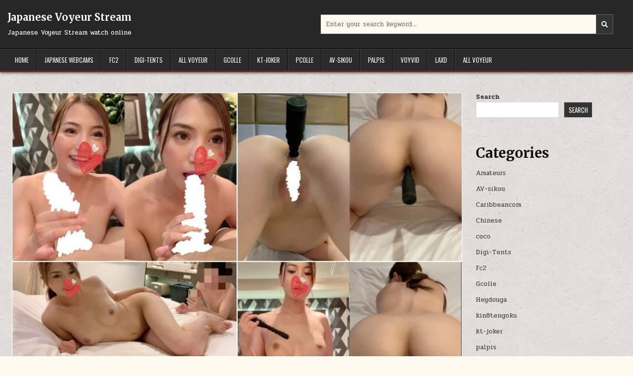

--- FILE ---
content_type: text/html; charset=UTF-8
request_url: https://20jav.com/%E7%A5%9E%E5%9B%9E%E5%86%8D%E3%81%B3%EF%BC%81%E9%80%A3%E7%B6%9A%E3%82%A2%E3%83%8A%E3%83%AB%E3%82%A4%E3%82%AD%EF%BC%81%E7%94%9F%E3%82%A2%E3%83%8A%E3%83%AB%E4%B8%AD%E5%87%BA%E3%81%97sex%EF%BC%81/
body_size: 16683
content:
<!DOCTYPE html>
<html lang="en-US">
<head>
<meta charset="UTF-8">
<meta name="viewport" content="width=device-width, initial-scale=1.0">
<link rel="profile" href="http://gmpg.org/xfn/11">
<meta name='robots' content='index, follow, max-image-preview:large, max-snippet:-1, max-video-preview:-1' />

	<!-- This site is optimized with the Yoast SEO Premium plugin v19.5 (Yoast SEO v19.10) - https://yoast.com/wordpress/plugins/seo/ -->
	<title>神回再び！連続アナルイキ！生アナル中出しSEX！！ディルド奥までぶっ挿しレア動画！ - Japanese Voyeur Stream</title>
	<meta name="description" content="神回再び！連続アナルイキ！生アナル中出しSEX！！ディルド奥までぶっ挿しレア動画！" />
	<link rel="canonical" href="https://20jav.com/神回再び！連続アナルイキ！生アナル中出しsex！/" />
	<meta property="og:locale" content="en_US" />
	<meta property="og:type" content="article" />
	<meta property="og:title" content="神回再び！連続アナルイキ！生アナル中出しSEX！！ディルド奥までぶっ挿しレア動画！" />
	<meta property="og:description" content="神回再び！連続アナルイキ！生アナル中出しSEX！！ディルド奥までぶっ挿しレア動画！" />
	<meta property="og:url" content="https://20jav.com/神回再び！連続アナルイキ！生アナル中出しsex！/" />
	<meta property="og:site_name" content="Japanese Voyeur Stream" />
	<meta property="article:published_time" content="2022-11-06T20:29:46+00:00" />
	<meta property="og:image" content="https://20jav.com/wp-content/uploads/2022/11/Y7pc.jpg" />
	<meta property="og:image:width" content="800" />
	<meta property="og:image:height" content="600" />
	<meta property="og:image:type" content="image/jpeg" />
	<meta name="author" content="Galinko" />
	<meta name="twitter:card" content="summary_large_image" />
	<meta name="twitter:label1" content="Written by" />
	<meta name="twitter:data1" content="Galinko" />
	<meta name="twitter:label2" content="Est. reading time" />
	<meta name="twitter:data2" content="1 minute" />
	<script type="application/ld+json" class="yoast-schema-graph">{"@context":"https://schema.org","@graph":[{"@type":"WebPage","@id":"https://20jav.com/%e7%a5%9e%e5%9b%9e%e5%86%8d%e3%81%b3%ef%bc%81%e9%80%a3%e7%b6%9a%e3%82%a2%e3%83%8a%e3%83%ab%e3%82%a4%e3%82%ad%ef%bc%81%e7%94%9f%e3%82%a2%e3%83%8a%e3%83%ab%e4%b8%ad%e5%87%ba%e3%81%97sex%ef%bc%81/","url":"https://20jav.com/%e7%a5%9e%e5%9b%9e%e5%86%8d%e3%81%b3%ef%bc%81%e9%80%a3%e7%b6%9a%e3%82%a2%e3%83%8a%e3%83%ab%e3%82%a4%e3%82%ad%ef%bc%81%e7%94%9f%e3%82%a2%e3%83%8a%e3%83%ab%e4%b8%ad%e5%87%ba%e3%81%97sex%ef%bc%81/","name":"神回再び！連続アナルイキ！生アナル中出しSEX！！ディルド奥までぶっ挿しレア動画！ - Japanese Voyeur Stream","isPartOf":{"@id":"https://20jav.com/#website"},"primaryImageOfPage":{"@id":"https://20jav.com/%e7%a5%9e%e5%9b%9e%e5%86%8d%e3%81%b3%ef%bc%81%e9%80%a3%e7%b6%9a%e3%82%a2%e3%83%8a%e3%83%ab%e3%82%a4%e3%82%ad%ef%bc%81%e7%94%9f%e3%82%a2%e3%83%8a%e3%83%ab%e4%b8%ad%e5%87%ba%e3%81%97sex%ef%bc%81/#primaryimage"},"image":{"@id":"https://20jav.com/%e7%a5%9e%e5%9b%9e%e5%86%8d%e3%81%b3%ef%bc%81%e9%80%a3%e7%b6%9a%e3%82%a2%e3%83%8a%e3%83%ab%e3%82%a4%e3%82%ad%ef%bc%81%e7%94%9f%e3%82%a2%e3%83%8a%e3%83%ab%e4%b8%ad%e5%87%ba%e3%81%97sex%ef%bc%81/#primaryimage"},"thumbnailUrl":"https://20jav.com/wp-content/uploads/2022/11/Y7pc.jpg","datePublished":"2022-11-06T20:29:46+00:00","dateModified":"2022-11-06T20:29:46+00:00","author":{"@id":"https://20jav.com/#/schema/person/727efb44ff52335ab28756c8950346a6"},"description":"神回再び！連続アナルイキ！生アナル中出しSEX！！ディルド奥までぶっ挿しレア動画！","breadcrumb":{"@id":"https://20jav.com/%e7%a5%9e%e5%9b%9e%e5%86%8d%e3%81%b3%ef%bc%81%e9%80%a3%e7%b6%9a%e3%82%a2%e3%83%8a%e3%83%ab%e3%82%a4%e3%82%ad%ef%bc%81%e7%94%9f%e3%82%a2%e3%83%8a%e3%83%ab%e4%b8%ad%e5%87%ba%e3%81%97sex%ef%bc%81/#breadcrumb"},"inLanguage":"en-US","potentialAction":[{"@type":"ReadAction","target":["https://20jav.com/%e7%a5%9e%e5%9b%9e%e5%86%8d%e3%81%b3%ef%bc%81%e9%80%a3%e7%b6%9a%e3%82%a2%e3%83%8a%e3%83%ab%e3%82%a4%e3%82%ad%ef%bc%81%e7%94%9f%e3%82%a2%e3%83%8a%e3%83%ab%e4%b8%ad%e5%87%ba%e3%81%97sex%ef%bc%81/"]}]},{"@type":"ImageObject","inLanguage":"en-US","@id":"https://20jav.com/%e7%a5%9e%e5%9b%9e%e5%86%8d%e3%81%b3%ef%bc%81%e9%80%a3%e7%b6%9a%e3%82%a2%e3%83%8a%e3%83%ab%e3%82%a4%e3%82%ad%ef%bc%81%e7%94%9f%e3%82%a2%e3%83%8a%e3%83%ab%e4%b8%ad%e5%87%ba%e3%81%97sex%ef%bc%81/#primaryimage","url":"https://20jav.com/wp-content/uploads/2022/11/Y7pc.jpg","contentUrl":"https://20jav.com/wp-content/uploads/2022/11/Y7pc.jpg","width":800,"height":600,"caption":"神回再び！連続アナルイキ！生アナル中出しSEX！！ディルド奥までぶっ挿しレア動画！"},{"@type":"BreadcrumbList","@id":"https://20jav.com/%e7%a5%9e%e5%9b%9e%e5%86%8d%e3%81%b3%ef%bc%81%e9%80%a3%e7%b6%9a%e3%82%a2%e3%83%8a%e3%83%ab%e3%82%a4%e3%82%ad%ef%bc%81%e7%94%9f%e3%82%a2%e3%83%8a%e3%83%ab%e4%b8%ad%e5%87%ba%e3%81%97sex%ef%bc%81/#breadcrumb","itemListElement":[{"@type":"ListItem","position":1,"name":"Home","item":"https://20jav.com/"},{"@type":"ListItem","position":2,"name":"神回再び！連続アナルイキ！生アナル中出しSEX！！ディルド奥までぶっ挿しレア動画！"}]},{"@type":"WebSite","@id":"https://20jav.com/#website","url":"https://20jav.com/","name":"Japanese Voyeur Stream","description":"Japanese Voyeur Stream watch online","potentialAction":[{"@type":"SearchAction","target":{"@type":"EntryPoint","urlTemplate":"https://20jav.com/?s={search_term_string}"},"query-input":"required name=search_term_string"}],"inLanguage":"en-US"},{"@type":"Person","@id":"https://20jav.com/#/schema/person/727efb44ff52335ab28756c8950346a6","name":"Galinko","image":{"@type":"ImageObject","inLanguage":"en-US","@id":"https://20jav.com/#/schema/person/image/","url":"https://secure.gravatar.com/avatar/e004ee20fa591e34e9a7313703c03fe30fcd928b66e8e91b59b4f27c45782b73?s=96&d=mm&r=g","contentUrl":"https://secure.gravatar.com/avatar/e004ee20fa591e34e9a7313703c03fe30fcd928b66e8e91b59b4f27c45782b73?s=96&d=mm&r=g","caption":"Galinko"},"url":"https://20jav.com/author/galinko/"}]}</script>
	<!-- / Yoast SEO Premium plugin. -->


<link rel='dns-prefetch' href='//fonts.googleapis.com' />
<link rel="alternate" type="application/rss+xml" title="Japanese Voyeur Stream &raquo; Feed" href="https://20jav.com/feed/" />
<link rel="alternate" type="application/rss+xml" title="Japanese Voyeur Stream &raquo; Comments Feed" href="https://20jav.com/comments/feed/" />
<link rel="alternate" type="application/rss+xml" title="Japanese Voyeur Stream &raquo; 神回再び！連続アナルイキ！生アナル中出しSEX！！ディルド奥までぶっ挿しレア動画！ Comments Feed" href="https://20jav.com/%e7%a5%9e%e5%9b%9e%e5%86%8d%e3%81%b3%ef%bc%81%e9%80%a3%e7%b6%9a%e3%82%a2%e3%83%8a%e3%83%ab%e3%82%a4%e3%82%ad%ef%bc%81%e7%94%9f%e3%82%a2%e3%83%8a%e3%83%ab%e4%b8%ad%e5%87%ba%e3%81%97sex%ef%bc%81/feed/" />
<link rel="alternate" title="oEmbed (JSON)" type="application/json+oembed" href="https://20jav.com/wp-json/oembed/1.0/embed?url=https%3A%2F%2F20jav.com%2F%25e7%25a5%259e%25e5%259b%259e%25e5%2586%258d%25e3%2581%25b3%25ef%25bc%2581%25e9%2580%25a3%25e7%25b6%259a%25e3%2582%25a2%25e3%2583%258a%25e3%2583%25ab%25e3%2582%25a4%25e3%2582%25ad%25ef%25bc%2581%25e7%2594%259f%25e3%2582%25a2%25e3%2583%258a%25e3%2583%25ab%25e4%25b8%25ad%25e5%2587%25ba%25e3%2581%2597sex%25ef%25bc%2581%2F" />
<link rel="alternate" title="oEmbed (XML)" type="text/xml+oembed" href="https://20jav.com/wp-json/oembed/1.0/embed?url=https%3A%2F%2F20jav.com%2F%25e7%25a5%259e%25e5%259b%259e%25e5%2586%258d%25e3%2581%25b3%25ef%25bc%2581%25e9%2580%25a3%25e7%25b6%259a%25e3%2582%25a2%25e3%2583%258a%25e3%2583%25ab%25e3%2582%25a4%25e3%2582%25ad%25ef%25bc%2581%25e7%2594%259f%25e3%2582%25a2%25e3%2583%258a%25e3%2583%25ab%25e4%25b8%25ad%25e5%2587%25ba%25e3%2581%2597sex%25ef%25bc%2581%2F&#038;format=xml" />
<style id='wp-img-auto-sizes-contain-inline-css' type='text/css'>
img:is([sizes=auto i],[sizes^="auto," i]){contain-intrinsic-size:3000px 1500px}
/*# sourceURL=wp-img-auto-sizes-contain-inline-css */
</style>
<style id='wp-emoji-styles-inline-css' type='text/css'>

	img.wp-smiley, img.emoji {
		display: inline !important;
		border: none !important;
		box-shadow: none !important;
		height: 1em !important;
		width: 1em !important;
		margin: 0 0.07em !important;
		vertical-align: -0.1em !important;
		background: none !important;
		padding: 0 !important;
	}
/*# sourceURL=wp-emoji-styles-inline-css */
</style>
<style id='wp-block-library-inline-css' type='text/css'>
:root{--wp-block-synced-color:#7a00df;--wp-block-synced-color--rgb:122,0,223;--wp-bound-block-color:var(--wp-block-synced-color);--wp-editor-canvas-background:#ddd;--wp-admin-theme-color:#007cba;--wp-admin-theme-color--rgb:0,124,186;--wp-admin-theme-color-darker-10:#006ba1;--wp-admin-theme-color-darker-10--rgb:0,107,160.5;--wp-admin-theme-color-darker-20:#005a87;--wp-admin-theme-color-darker-20--rgb:0,90,135;--wp-admin-border-width-focus:2px}@media (min-resolution:192dpi){:root{--wp-admin-border-width-focus:1.5px}}.wp-element-button{cursor:pointer}:root .has-very-light-gray-background-color{background-color:#eee}:root .has-very-dark-gray-background-color{background-color:#313131}:root .has-very-light-gray-color{color:#eee}:root .has-very-dark-gray-color{color:#313131}:root .has-vivid-green-cyan-to-vivid-cyan-blue-gradient-background{background:linear-gradient(135deg,#00d084,#0693e3)}:root .has-purple-crush-gradient-background{background:linear-gradient(135deg,#34e2e4,#4721fb 50%,#ab1dfe)}:root .has-hazy-dawn-gradient-background{background:linear-gradient(135deg,#faaca8,#dad0ec)}:root .has-subdued-olive-gradient-background{background:linear-gradient(135deg,#fafae1,#67a671)}:root .has-atomic-cream-gradient-background{background:linear-gradient(135deg,#fdd79a,#004a59)}:root .has-nightshade-gradient-background{background:linear-gradient(135deg,#330968,#31cdcf)}:root .has-midnight-gradient-background{background:linear-gradient(135deg,#020381,#2874fc)}:root{--wp--preset--font-size--normal:16px;--wp--preset--font-size--huge:42px}.has-regular-font-size{font-size:1em}.has-larger-font-size{font-size:2.625em}.has-normal-font-size{font-size:var(--wp--preset--font-size--normal)}.has-huge-font-size{font-size:var(--wp--preset--font-size--huge)}.has-text-align-center{text-align:center}.has-text-align-left{text-align:left}.has-text-align-right{text-align:right}.has-fit-text{white-space:nowrap!important}#end-resizable-editor-section{display:none}.aligncenter{clear:both}.items-justified-left{justify-content:flex-start}.items-justified-center{justify-content:center}.items-justified-right{justify-content:flex-end}.items-justified-space-between{justify-content:space-between}.screen-reader-text{border:0;clip-path:inset(50%);height:1px;margin:-1px;overflow:hidden;padding:0;position:absolute;width:1px;word-wrap:normal!important}.screen-reader-text:focus{background-color:#ddd;clip-path:none;color:#444;display:block;font-size:1em;height:auto;left:5px;line-height:normal;padding:15px 23px 14px;text-decoration:none;top:5px;width:auto;z-index:100000}html :where(.has-border-color){border-style:solid}html :where([style*=border-top-color]){border-top-style:solid}html :where([style*=border-right-color]){border-right-style:solid}html :where([style*=border-bottom-color]){border-bottom-style:solid}html :where([style*=border-left-color]){border-left-style:solid}html :where([style*=border-width]){border-style:solid}html :where([style*=border-top-width]){border-top-style:solid}html :where([style*=border-right-width]){border-right-style:solid}html :where([style*=border-bottom-width]){border-bottom-style:solid}html :where([style*=border-left-width]){border-left-style:solid}html :where(img[class*=wp-image-]){height:auto;max-width:100%}:where(figure){margin:0 0 1em}html :where(.is-position-sticky){--wp-admin--admin-bar--position-offset:var(--wp-admin--admin-bar--height,0px)}@media screen and (max-width:600px){html :where(.is-position-sticky){--wp-admin--admin-bar--position-offset:0px}}

/*# sourceURL=wp-block-library-inline-css */
</style><style id='wp-block-archives-inline-css' type='text/css'>
.wp-block-archives{box-sizing:border-box}.wp-block-archives-dropdown label{display:block}
/*# sourceURL=https://20jav.com/wp-includes/blocks/archives/style.min.css */
</style>
<style id='wp-block-categories-inline-css' type='text/css'>
.wp-block-categories{box-sizing:border-box}.wp-block-categories.alignleft{margin-right:2em}.wp-block-categories.alignright{margin-left:2em}.wp-block-categories.wp-block-categories-dropdown.aligncenter{text-align:center}.wp-block-categories .wp-block-categories__label{display:block;width:100%}
/*# sourceURL=https://20jav.com/wp-includes/blocks/categories/style.min.css */
</style>
<style id='wp-block-heading-inline-css' type='text/css'>
h1:where(.wp-block-heading).has-background,h2:where(.wp-block-heading).has-background,h3:where(.wp-block-heading).has-background,h4:where(.wp-block-heading).has-background,h5:where(.wp-block-heading).has-background,h6:where(.wp-block-heading).has-background{padding:1.25em 2.375em}h1.has-text-align-left[style*=writing-mode]:where([style*=vertical-lr]),h1.has-text-align-right[style*=writing-mode]:where([style*=vertical-rl]),h2.has-text-align-left[style*=writing-mode]:where([style*=vertical-lr]),h2.has-text-align-right[style*=writing-mode]:where([style*=vertical-rl]),h3.has-text-align-left[style*=writing-mode]:where([style*=vertical-lr]),h3.has-text-align-right[style*=writing-mode]:where([style*=vertical-rl]),h4.has-text-align-left[style*=writing-mode]:where([style*=vertical-lr]),h4.has-text-align-right[style*=writing-mode]:where([style*=vertical-rl]),h5.has-text-align-left[style*=writing-mode]:where([style*=vertical-lr]),h5.has-text-align-right[style*=writing-mode]:where([style*=vertical-rl]),h6.has-text-align-left[style*=writing-mode]:where([style*=vertical-lr]),h6.has-text-align-right[style*=writing-mode]:where([style*=vertical-rl]){rotate:180deg}
/*# sourceURL=https://20jav.com/wp-includes/blocks/heading/style.min.css */
</style>
<style id='wp-block-search-inline-css' type='text/css'>
.wp-block-search__button{margin-left:10px;word-break:normal}.wp-block-search__button.has-icon{line-height:0}.wp-block-search__button svg{height:1.25em;min-height:24px;min-width:24px;width:1.25em;fill:currentColor;vertical-align:text-bottom}:where(.wp-block-search__button){border:1px solid #ccc;padding:6px 10px}.wp-block-search__inside-wrapper{display:flex;flex:auto;flex-wrap:nowrap;max-width:100%}.wp-block-search__label{width:100%}.wp-block-search.wp-block-search__button-only .wp-block-search__button{box-sizing:border-box;display:flex;flex-shrink:0;justify-content:center;margin-left:0;max-width:100%}.wp-block-search.wp-block-search__button-only .wp-block-search__inside-wrapper{min-width:0!important;transition-property:width}.wp-block-search.wp-block-search__button-only .wp-block-search__input{flex-basis:100%;transition-duration:.3s}.wp-block-search.wp-block-search__button-only.wp-block-search__searchfield-hidden,.wp-block-search.wp-block-search__button-only.wp-block-search__searchfield-hidden .wp-block-search__inside-wrapper{overflow:hidden}.wp-block-search.wp-block-search__button-only.wp-block-search__searchfield-hidden .wp-block-search__input{border-left-width:0!important;border-right-width:0!important;flex-basis:0;flex-grow:0;margin:0;min-width:0!important;padding-left:0!important;padding-right:0!important;width:0!important}:where(.wp-block-search__input){appearance:none;border:1px solid #949494;flex-grow:1;font-family:inherit;font-size:inherit;font-style:inherit;font-weight:inherit;letter-spacing:inherit;line-height:inherit;margin-left:0;margin-right:0;min-width:3rem;padding:8px;text-decoration:unset!important;text-transform:inherit}:where(.wp-block-search__button-inside .wp-block-search__inside-wrapper){background-color:#fff;border:1px solid #949494;box-sizing:border-box;padding:4px}:where(.wp-block-search__button-inside .wp-block-search__inside-wrapper) .wp-block-search__input{border:none;border-radius:0;padding:0 4px}:where(.wp-block-search__button-inside .wp-block-search__inside-wrapper) .wp-block-search__input:focus{outline:none}:where(.wp-block-search__button-inside .wp-block-search__inside-wrapper) :where(.wp-block-search__button){padding:4px 8px}.wp-block-search.aligncenter .wp-block-search__inside-wrapper{margin:auto}.wp-block[data-align=right] .wp-block-search.wp-block-search__button-only .wp-block-search__inside-wrapper{float:right}
/*# sourceURL=https://20jav.com/wp-includes/blocks/search/style.min.css */
</style>
<style id='wp-block-search-theme-inline-css' type='text/css'>
.wp-block-search .wp-block-search__label{font-weight:700}.wp-block-search__button{border:1px solid #ccc;padding:.375em .625em}
/*# sourceURL=https://20jav.com/wp-includes/blocks/search/theme.min.css */
</style>
<style id='wp-block-group-inline-css' type='text/css'>
.wp-block-group{box-sizing:border-box}:where(.wp-block-group.wp-block-group-is-layout-constrained){position:relative}
/*# sourceURL=https://20jav.com/wp-includes/blocks/group/style.min.css */
</style>
<style id='wp-block-group-theme-inline-css' type='text/css'>
:where(.wp-block-group.has-background){padding:1.25em 2.375em}
/*# sourceURL=https://20jav.com/wp-includes/blocks/group/theme.min.css */
</style>
<style id='global-styles-inline-css' type='text/css'>
:root{--wp--preset--aspect-ratio--square: 1;--wp--preset--aspect-ratio--4-3: 4/3;--wp--preset--aspect-ratio--3-4: 3/4;--wp--preset--aspect-ratio--3-2: 3/2;--wp--preset--aspect-ratio--2-3: 2/3;--wp--preset--aspect-ratio--16-9: 16/9;--wp--preset--aspect-ratio--9-16: 9/16;--wp--preset--color--black: #000000;--wp--preset--color--cyan-bluish-gray: #abb8c3;--wp--preset--color--white: #ffffff;--wp--preset--color--pale-pink: #f78da7;--wp--preset--color--vivid-red: #cf2e2e;--wp--preset--color--luminous-vivid-orange: #ff6900;--wp--preset--color--luminous-vivid-amber: #fcb900;--wp--preset--color--light-green-cyan: #7bdcb5;--wp--preset--color--vivid-green-cyan: #00d084;--wp--preset--color--pale-cyan-blue: #8ed1fc;--wp--preset--color--vivid-cyan-blue: #0693e3;--wp--preset--color--vivid-purple: #9b51e0;--wp--preset--gradient--vivid-cyan-blue-to-vivid-purple: linear-gradient(135deg,rgb(6,147,227) 0%,rgb(155,81,224) 100%);--wp--preset--gradient--light-green-cyan-to-vivid-green-cyan: linear-gradient(135deg,rgb(122,220,180) 0%,rgb(0,208,130) 100%);--wp--preset--gradient--luminous-vivid-amber-to-luminous-vivid-orange: linear-gradient(135deg,rgb(252,185,0) 0%,rgb(255,105,0) 100%);--wp--preset--gradient--luminous-vivid-orange-to-vivid-red: linear-gradient(135deg,rgb(255,105,0) 0%,rgb(207,46,46) 100%);--wp--preset--gradient--very-light-gray-to-cyan-bluish-gray: linear-gradient(135deg,rgb(238,238,238) 0%,rgb(169,184,195) 100%);--wp--preset--gradient--cool-to-warm-spectrum: linear-gradient(135deg,rgb(74,234,220) 0%,rgb(151,120,209) 20%,rgb(207,42,186) 40%,rgb(238,44,130) 60%,rgb(251,105,98) 80%,rgb(254,248,76) 100%);--wp--preset--gradient--blush-light-purple: linear-gradient(135deg,rgb(255,206,236) 0%,rgb(152,150,240) 100%);--wp--preset--gradient--blush-bordeaux: linear-gradient(135deg,rgb(254,205,165) 0%,rgb(254,45,45) 50%,rgb(107,0,62) 100%);--wp--preset--gradient--luminous-dusk: linear-gradient(135deg,rgb(255,203,112) 0%,rgb(199,81,192) 50%,rgb(65,88,208) 100%);--wp--preset--gradient--pale-ocean: linear-gradient(135deg,rgb(255,245,203) 0%,rgb(182,227,212) 50%,rgb(51,167,181) 100%);--wp--preset--gradient--electric-grass: linear-gradient(135deg,rgb(202,248,128) 0%,rgb(113,206,126) 100%);--wp--preset--gradient--midnight: linear-gradient(135deg,rgb(2,3,129) 0%,rgb(40,116,252) 100%);--wp--preset--font-size--small: 13px;--wp--preset--font-size--medium: 20px;--wp--preset--font-size--large: 36px;--wp--preset--font-size--x-large: 42px;--wp--preset--spacing--20: 0.44rem;--wp--preset--spacing--30: 0.67rem;--wp--preset--spacing--40: 1rem;--wp--preset--spacing--50: 1.5rem;--wp--preset--spacing--60: 2.25rem;--wp--preset--spacing--70: 3.38rem;--wp--preset--spacing--80: 5.06rem;--wp--preset--shadow--natural: 6px 6px 9px rgba(0, 0, 0, 0.2);--wp--preset--shadow--deep: 12px 12px 50px rgba(0, 0, 0, 0.4);--wp--preset--shadow--sharp: 6px 6px 0px rgba(0, 0, 0, 0.2);--wp--preset--shadow--outlined: 6px 6px 0px -3px rgb(255, 255, 255), 6px 6px rgb(0, 0, 0);--wp--preset--shadow--crisp: 6px 6px 0px rgb(0, 0, 0);}:where(.is-layout-flex){gap: 0.5em;}:where(.is-layout-grid){gap: 0.5em;}body .is-layout-flex{display: flex;}.is-layout-flex{flex-wrap: wrap;align-items: center;}.is-layout-flex > :is(*, div){margin: 0;}body .is-layout-grid{display: grid;}.is-layout-grid > :is(*, div){margin: 0;}:where(.wp-block-columns.is-layout-flex){gap: 2em;}:where(.wp-block-columns.is-layout-grid){gap: 2em;}:where(.wp-block-post-template.is-layout-flex){gap: 1.25em;}:where(.wp-block-post-template.is-layout-grid){gap: 1.25em;}.has-black-color{color: var(--wp--preset--color--black) !important;}.has-cyan-bluish-gray-color{color: var(--wp--preset--color--cyan-bluish-gray) !important;}.has-white-color{color: var(--wp--preset--color--white) !important;}.has-pale-pink-color{color: var(--wp--preset--color--pale-pink) !important;}.has-vivid-red-color{color: var(--wp--preset--color--vivid-red) !important;}.has-luminous-vivid-orange-color{color: var(--wp--preset--color--luminous-vivid-orange) !important;}.has-luminous-vivid-amber-color{color: var(--wp--preset--color--luminous-vivid-amber) !important;}.has-light-green-cyan-color{color: var(--wp--preset--color--light-green-cyan) !important;}.has-vivid-green-cyan-color{color: var(--wp--preset--color--vivid-green-cyan) !important;}.has-pale-cyan-blue-color{color: var(--wp--preset--color--pale-cyan-blue) !important;}.has-vivid-cyan-blue-color{color: var(--wp--preset--color--vivid-cyan-blue) !important;}.has-vivid-purple-color{color: var(--wp--preset--color--vivid-purple) !important;}.has-black-background-color{background-color: var(--wp--preset--color--black) !important;}.has-cyan-bluish-gray-background-color{background-color: var(--wp--preset--color--cyan-bluish-gray) !important;}.has-white-background-color{background-color: var(--wp--preset--color--white) !important;}.has-pale-pink-background-color{background-color: var(--wp--preset--color--pale-pink) !important;}.has-vivid-red-background-color{background-color: var(--wp--preset--color--vivid-red) !important;}.has-luminous-vivid-orange-background-color{background-color: var(--wp--preset--color--luminous-vivid-orange) !important;}.has-luminous-vivid-amber-background-color{background-color: var(--wp--preset--color--luminous-vivid-amber) !important;}.has-light-green-cyan-background-color{background-color: var(--wp--preset--color--light-green-cyan) !important;}.has-vivid-green-cyan-background-color{background-color: var(--wp--preset--color--vivid-green-cyan) !important;}.has-pale-cyan-blue-background-color{background-color: var(--wp--preset--color--pale-cyan-blue) !important;}.has-vivid-cyan-blue-background-color{background-color: var(--wp--preset--color--vivid-cyan-blue) !important;}.has-vivid-purple-background-color{background-color: var(--wp--preset--color--vivid-purple) !important;}.has-black-border-color{border-color: var(--wp--preset--color--black) !important;}.has-cyan-bluish-gray-border-color{border-color: var(--wp--preset--color--cyan-bluish-gray) !important;}.has-white-border-color{border-color: var(--wp--preset--color--white) !important;}.has-pale-pink-border-color{border-color: var(--wp--preset--color--pale-pink) !important;}.has-vivid-red-border-color{border-color: var(--wp--preset--color--vivid-red) !important;}.has-luminous-vivid-orange-border-color{border-color: var(--wp--preset--color--luminous-vivid-orange) !important;}.has-luminous-vivid-amber-border-color{border-color: var(--wp--preset--color--luminous-vivid-amber) !important;}.has-light-green-cyan-border-color{border-color: var(--wp--preset--color--light-green-cyan) !important;}.has-vivid-green-cyan-border-color{border-color: var(--wp--preset--color--vivid-green-cyan) !important;}.has-pale-cyan-blue-border-color{border-color: var(--wp--preset--color--pale-cyan-blue) !important;}.has-vivid-cyan-blue-border-color{border-color: var(--wp--preset--color--vivid-cyan-blue) !important;}.has-vivid-purple-border-color{border-color: var(--wp--preset--color--vivid-purple) !important;}.has-vivid-cyan-blue-to-vivid-purple-gradient-background{background: var(--wp--preset--gradient--vivid-cyan-blue-to-vivid-purple) !important;}.has-light-green-cyan-to-vivid-green-cyan-gradient-background{background: var(--wp--preset--gradient--light-green-cyan-to-vivid-green-cyan) !important;}.has-luminous-vivid-amber-to-luminous-vivid-orange-gradient-background{background: var(--wp--preset--gradient--luminous-vivid-amber-to-luminous-vivid-orange) !important;}.has-luminous-vivid-orange-to-vivid-red-gradient-background{background: var(--wp--preset--gradient--luminous-vivid-orange-to-vivid-red) !important;}.has-very-light-gray-to-cyan-bluish-gray-gradient-background{background: var(--wp--preset--gradient--very-light-gray-to-cyan-bluish-gray) !important;}.has-cool-to-warm-spectrum-gradient-background{background: var(--wp--preset--gradient--cool-to-warm-spectrum) !important;}.has-blush-light-purple-gradient-background{background: var(--wp--preset--gradient--blush-light-purple) !important;}.has-blush-bordeaux-gradient-background{background: var(--wp--preset--gradient--blush-bordeaux) !important;}.has-luminous-dusk-gradient-background{background: var(--wp--preset--gradient--luminous-dusk) !important;}.has-pale-ocean-gradient-background{background: var(--wp--preset--gradient--pale-ocean) !important;}.has-electric-grass-gradient-background{background: var(--wp--preset--gradient--electric-grass) !important;}.has-midnight-gradient-background{background: var(--wp--preset--gradient--midnight) !important;}.has-small-font-size{font-size: var(--wp--preset--font-size--small) !important;}.has-medium-font-size{font-size: var(--wp--preset--font-size--medium) !important;}.has-large-font-size{font-size: var(--wp--preset--font-size--large) !important;}.has-x-large-font-size{font-size: var(--wp--preset--font-size--x-large) !important;}
/*# sourceURL=global-styles-inline-css */
</style>

<style id='classic-theme-styles-inline-css' type='text/css'>
/*! This file is auto-generated */
.wp-block-button__link{color:#fff;background-color:#32373c;border-radius:9999px;box-shadow:none;text-decoration:none;padding:calc(.667em + 2px) calc(1.333em + 2px);font-size:1.125em}.wp-block-file__button{background:#32373c;color:#fff;text-decoration:none}
/*# sourceURL=/wp-includes/css/classic-themes.min.css */
</style>
<link rel='stylesheet' id='gridmode-maincss-css' href='https://20jav.com/wp-content/themes/gridmode/style.css' type='text/css' media='all' />
<link rel='stylesheet' id='fontawesome-css' href='https://20jav.com/wp-content/themes/gridmode/assets/css/all.min.css' type='text/css' media='all' />
<link rel='stylesheet' id='gridmode-webfont-css' href='//fonts.googleapis.com/css?family=Oswald:400,500,700|Pridi:400,500,700|Merriweather:400,400i,700,700i&#038;display=swap' type='text/css' media='all' />
<script type="text/javascript" src="https://20jav.com/wp-includes/js/jquery/jquery.min.js?ver=3.7.1" id="jquery-core-js"></script>
<script type="text/javascript" src="https://20jav.com/wp-includes/js/jquery/jquery-migrate.min.js?ver=3.4.1" id="jquery-migrate-js"></script>
<link rel="https://api.w.org/" href="https://20jav.com/wp-json/" /><link rel="alternate" title="JSON" type="application/json" href="https://20jav.com/wp-json/wp/v2/posts/1884" /><link rel="EditURI" type="application/rsd+xml" title="RSD" href="https://20jav.com/xmlrpc.php?rsd" />
<meta name="generator" content="WordPress 6.9" />
<link rel='shortlink' href='https://20jav.com/?p=1884' />
<link rel="pingback" href="https://20jav.com/xmlrpc.php">    <style type="text/css">
            .gridmode-site-title, .gridmode-site-title a, .gridmode-site-description {color: #ffffff;}
        </style>
    <style type="text/css" id="custom-background-css">
body.custom-background { background-image: url("https://20jav.com/wp-content/themes/gridmode/assets/images/background.png"); background-position: left top; background-size: auto; background-repeat: repeat; background-attachment: fixed; }
</style>
	</head>

<body class="wp-singular post-template-default single single-post postid-1884 single-format-standard custom-background wp-theme-gridmode gridmode-group-blog gridmode-animated gridmode-fadein gridmode-theme-is-active gridmode-layout-type-full gridmode-masonry-inactive gridmode-flexbox-grid gridmode-square-social-buttons gridmode-layout-c-s1 gridmode-header-style-logo-search-social gridmode-logo-above-title gridmode-primary-menu-active gridmode-primary-mobile-menu-active gridmode-secondary-menu-inactive gridmode-secondary-mobile-menu-active gridmode-secondary-menu-before-footer gridmode-social-buttons-active gridmode-full-width-thumbnail" id="gridmode-site-body" itemscope="itemscope" itemtype="http://schema.org/WebPage">
<a class="skip-link screen-reader-text" href="#gridmode-content-wrapper">Skip to content</a>




<div class="gridmode-site-header gridmode-container" id="gridmode-header" itemscope="itemscope" itemtype="http://schema.org/WPHeader" role="banner">
<div class="gridmode-head-content gridmode-clearfix" id="gridmode-head-content">

<div class="gridmode-header-inside gridmode-clearfix">
<div class="gridmode-header-inside-content gridmode-clearfix">
<div class="gridmode-outer-wrapper">
<div class="gridmode-header-inside-container">

<div class="gridmode-header-layout-logo gridmode-header-layout-item">
<div class="gridmode-header-layout-logo-inside gridmode-header-layout-item-inside">
    <div class="site-branding">
                    <p class="gridmode-site-title"><a href="https://20jav.com/" rel="home">Japanese Voyeur Stream</a></p>
            <p class="gridmode-site-description">Japanese Voyeur Stream watch online</p>        </div>
</div>
</div>

<div class="gridmode-header-layout-search gridmode-header-layout-item">
<div class="gridmode-header-layout-search-inside gridmode-header-layout-item-inside">

<form role="search" method="get" class="gridmode-search-form" action="https://20jav.com/">
<label>
    <span class="gridmode-sr-only">Search for:</span>
    <input type="search" class="gridmode-search-field" placeholder="Enter your search keyword..." value="" name="s" />
</label>
<input type="submit" class="gridmode-search-submit" value="&#xf002;" />
</form></div>
</div>

<div class="gridmode-header-layout-social gridmode-header-layout-item">
<div class="gridmode-header-layout-social-inside gridmode-header-layout-item-inside">
    <div class='gridmode-social-icons'>
                                                                                                                                                                                                                                                                                </div>
    </div>
</div>

</div>
</div>
</div>
</div>

</div><!--/#gridmode-head-content -->
</div><!--/#gridmode-header -->



<div class="gridmode-container gridmode-primary-menu-container gridmode-clearfix">
<div class="gridmode-primary-menu-container-inside gridmode-clearfix">
<nav class="gridmode-nav-primary" id="gridmode-primary-navigation" itemscope="itemscope" itemtype="http://schema.org/SiteNavigationElement" aria-label="Primary Menu">
<div class="gridmode-outer-wrapper">
<button class="gridmode-primary-responsive-menu-icon" aria-controls="gridmode-menu-primary-navigation" aria-expanded="false">Menu</button>
<ul id="gridmode-menu-primary-navigation" class="gridmode-primary-nav-menu gridmode-menu-primary gridmode-clearfix"><li id="menu-item-16038" class="menu-item menu-item-type-custom menu-item-object-custom menu-item-home menu-item-16038"><a href="https://20jav.com/">Home</a></li>
<li id="menu-item-32895" class="menu-item menu-item-type-custom menu-item-object-custom menu-item-32895"><a href="https://go.xlirdr.com/api/goToTheTag?campaignId=20jav&#038;userId=079d8464ca5b7057e911e26ba7564e2cb6c25ac891d19e7ea53b638c772041ed&#038;tag=girls%2Fjapanese">Japanese Webcams</a></li>
<li id="menu-item-16027" class="menu-item menu-item-type-taxonomy menu-item-object-category menu-item-16027"><a href="https://20jav.com/category/fc2/">Fc2</a></li>
<li id="menu-item-16026" class="menu-item menu-item-type-taxonomy menu-item-object-category menu-item-16026"><a href="https://20jav.com/category/digi-tents/">Digi-Tents</a></li>
<li id="menu-item-32532" class="menu-item menu-item-type-custom menu-item-object-custom menu-item-32532"><a href="https://allvoyeur.net">All Voyeur</a></li>
<li id="menu-item-16028" class="menu-item menu-item-type-taxonomy menu-item-object-category menu-item-16028"><a href="https://20jav.com/category/gcolle/">Gcolle</a></li>
<li id="menu-item-16031" class="menu-item menu-item-type-taxonomy menu-item-object-category menu-item-16031"><a href="https://20jav.com/category/kt-joker/">kt-joker</a></li>
<li id="menu-item-16034" class="menu-item menu-item-type-taxonomy menu-item-object-category current-post-ancestor current-menu-parent current-post-parent menu-item-16034"><a href="https://20jav.com/category/pcolle/">Pcolle</a></li>
<li id="menu-item-16022" class="menu-item menu-item-type-taxonomy menu-item-object-category menu-item-16022"><a href="https://20jav.com/category/av-sikou/">AV-sikou</a></li>
<li id="menu-item-16032" class="menu-item menu-item-type-taxonomy menu-item-object-category menu-item-16032"><a href="https://20jav.com/category/palpis/">palpis</a></li>
<li id="menu-item-16037" class="menu-item menu-item-type-taxonomy menu-item-object-category menu-item-16037"><a href="https://20jav.com/category/voyvid/">voyvid</a></li>
<li id="menu-item-71998" class="menu-item menu-item-type-custom menu-item-object-custom menu-item-71998"><a href="https://asioka.net/category/laxd">LAXD</a></li>
<li id="menu-item-72169" class="menu-item menu-item-type-custom menu-item-object-custom menu-item-72169"><a href="https://all-voyeur.net">All Voyeur</a></li>
</ul></div>
</nav>
</div>
</div>



<div class="gridmode-outer-wrapper" id="gridmode-wrapper-outside">

<div class="gridmode-container gridmode-clearfix" id="gridmode-wrapper">
<div class="gridmode-content-wrapper gridmode-clearfix" id="gridmode-content-wrapper">
<div class="gridmode-main-wrapper gridmode-clearfix" id="gridmode-main-wrapper" itemscope="itemscope" itemtype="http://schema.org/Blog" role="main">
<div class="theiaStickySidebar">
<div class="gridmode-main-wrapper-inside gridmode-clearfix">

<div class="gridmode-left-right-wrapper gridmode-clearfix">

</div>

<div class="gridmode-posts-wrapper" id="gridmode-posts-wrapper">



<article id="post-1884" class="gridmode-post-singular gridmode-box post-1884 post type-post status-publish format-standard has-post-thumbnail hentry category-pcolle tag-ol tag-19 tag-31 wpcat-6-id">
<div class="gridmode-box-inside">

                    <div class="gridmode-post-thumbnail-single">
                                    <a href="https://20jav.com/%e7%a5%9e%e5%9b%9e%e5%86%8d%e3%81%b3%ef%bc%81%e9%80%a3%e7%b6%9a%e3%82%a2%e3%83%8a%e3%83%ab%e3%82%a4%e3%82%ad%ef%bc%81%e7%94%9f%e3%82%a2%e3%83%8a%e3%83%ab%e4%b8%ad%e5%87%ba%e3%81%97sex%ef%bc%81/" title="Permanent Link to 神回再び！連続アナルイキ！生アナル中出しSEX！！ディルド奥までぶっ挿しレア動画！" class="gridmode-post-thumbnail-single-link"><img width="800" height="600" src="https://20jav.com/wp-content/uploads/2022/11/Y7pc.jpg" class="gridmode-post-thumbnail-single-img wp-post-image" alt="神回再び！連続アナルイキ！生アナル中出しSEX！！ディルド奥までぶっ挿しレア動画！" title="神回再び！連続アナルイキ！生アナル中出しSEX！！ディルド奥までぶっ挿しレア動画！" decoding="async" fetchpriority="high" srcset="https://20jav.com/wp-content/uploads/2022/11/Y7pc.jpg 800w, https://20jav.com/wp-content/uploads/2022/11/Y7pc-300x225.jpg 300w, https://20jav.com/wp-content/uploads/2022/11/Y7pc-768x576.jpg 768w, https://20jav.com/wp-content/uploads/2022/11/Y7pc-360x270.jpg 360w" sizes="(max-width: 800px) 100vw, 800px" /></a>
                                </div>
    
        <header class="entry-header">
    <div class="entry-header-inside gridmode-clearfix">
        
                    <h1 class="post-title entry-title"><a href="https://20jav.com/%e7%a5%9e%e5%9b%9e%e5%86%8d%e3%81%b3%ef%bc%81%e9%80%a3%e7%b6%9a%e3%82%a2%e3%83%8a%e3%83%ab%e3%82%a4%e3%82%ad%ef%bc%81%e7%94%9f%e3%82%a2%e3%83%8a%e3%83%ab%e4%b8%ad%e5%87%ba%e3%81%97sex%ef%bc%81/" rel="bookmark">神回再び！連続アナルイキ！生アナル中出しSEX！！ディルド奥までぶっ挿しレア動画！</a></h1>        
        
                    <div class="gridmode-entry-meta-single">
    <span class="gridmode-entry-meta-single-author"><i class="far fa-user-circle" aria-hidden="true"></i>&nbsp;<span class="author vcard" itemscope="itemscope" itemtype="http://schema.org/Person" itemprop="author"><a class="url fn n" href="https://20jav.com/author/galinko/">Galinko</a></span></span>    <span class="gridmode-entry-meta-single-date"><i class="far fa-clock" aria-hidden="true"></i>&nbsp;November 6, 2022</span>        <span class="gridmode-entry-meta-single-comments"><i class="far fa-comments" aria-hidden="true"></i>&nbsp;<a href="https://20jav.com/%e7%a5%9e%e5%9b%9e%e5%86%8d%e3%81%b3%ef%bc%81%e9%80%a3%e7%b6%9a%e3%82%a2%e3%83%8a%e3%83%ab%e3%82%a4%e3%82%ad%ef%bc%81%e7%94%9f%e3%82%a2%e3%83%8a%e3%83%ab%e4%b8%ad%e5%87%ba%e3%81%97sex%ef%bc%81/#respond">Leave a Comment<span class="gridmode-sr-only"> on 神回再び！連続アナルイキ！生アナル中出しSEX！！ディルド奥までぶっ挿しレア動画！</span></a></span>
        <span class="gridmode-entry-meta-single-cats"><i class="far fa-folder-open" aria-hidden="true"></i>&nbsp;<span class="gridmode-sr-only">Posted in </span><a href="https://20jav.com/category/pcolle/" rel="category tag">Pcolle</a></span>        </div>
        </div>
    </header><!-- .entry-header -->
    
            <div class="gridmode-share-buttons gridmode-clearfix"><span class="gridmode-share-text">Share: </span><a class="gridmode-share-buttons-twitter" href="https://twitter.com/intent/tweet?text=%E7%A5%9E%E5%9B%9E%E5%86%8D%E3%81%B3%EF%BC%81%E9%80%A3%E7%B6%9A%E3%82%A2%E3%83%8A%E3%83%AB%E3%82%A4%E3%82%AD%EF%BC%81%E7%94%9F%E3%82%A2%E3%83%8A%E3%83%AB%E4%B8%AD%E5%87%BA%E3%81%97SEX%EF%BC%81%EF%BC%81%E3%83%87%E3%82%A3%E3%83%AB%E3%83%89%E5%A5%A5%E3%81%BE%E3%81%A7%E3%81%B6%E3%81%A3%E6%8C%BF%E3%81%97%E3%83%AC%E3%82%A2%E5%8B%95%E7%94%BB%EF%BC%81&#038;url=https%3A%2F%2F20jav.com%2F%25e7%25a5%259e%25e5%259b%259e%25e5%2586%258d%25e3%2581%25b3%25ef%25bc%2581%25e9%2580%25a3%25e7%25b6%259a%25e3%2582%25a2%25e3%2583%258a%25e3%2583%25ab%25e3%2582%25a4%25e3%2582%25ad%25ef%25bc%2581%25e7%2594%259f%25e3%2582%25a2%25e3%2583%258a%25e3%2583%25ab%25e4%25b8%25ad%25e5%2587%25ba%25e3%2581%2597sex%25ef%25bc%2581%2F" target="_blank" rel="nofollow" title="Tweet This!"><i class="fab fa-twitter" aria-hidden="true"></i>Twitter</a><a class="gridmode-share-buttons-facebook" href="https://www.facebook.com/sharer.php?u=https%3A%2F%2F20jav.com%2F%25e7%25a5%259e%25e5%259b%259e%25e5%2586%258d%25e3%2581%25b3%25ef%25bc%2581%25e9%2580%25a3%25e7%25b6%259a%25e3%2582%25a2%25e3%2583%258a%25e3%2583%25ab%25e3%2582%25a4%25e3%2582%25ad%25ef%25bc%2581%25e7%2594%259f%25e3%2582%25a2%25e3%2583%258a%25e3%2583%25ab%25e4%25b8%25ad%25e5%2587%25ba%25e3%2581%2597sex%25ef%25bc%2581%2F" target="_blank" rel="nofollow" title="Share this on Facebook"><i class="fab fa-facebook-f" aria-hidden="true"></i>Facebook</a><a class="gridmode-share-buttons-pinterest" href="https://pinterest.com/pin/create/button/?url=https%3A%2F%2F20jav.com%2F%25e7%25a5%259e%25e5%259b%259e%25e5%2586%258d%25e3%2581%25b3%25ef%25bc%2581%25e9%2580%25a3%25e7%25b6%259a%25e3%2582%25a2%25e3%2583%258a%25e3%2583%25ab%25e3%2582%25a4%25e3%2582%25ad%25ef%25bc%2581%25e7%2594%259f%25e3%2582%25a2%25e3%2583%258a%25e3%2583%25ab%25e4%25b8%25ad%25e5%2587%25ba%25e3%2581%2597sex%25ef%25bc%2581%2F&#038;media=https://20jav.com/wp-content/uploads/2022/11/Y7pc.jpg&#038;description=%E7%A5%9E%E5%9B%9E%E5%86%8D%E3%81%B3%EF%BC%81%E9%80%A3%E7%B6%9A%E3%82%A2%E3%83%8A%E3%83%AB%E3%82%A4%E3%82%AD%EF%BC%81%E7%94%9F%E3%82%A2%E3%83%8A%E3%83%AB%E4%B8%AD%E5%87%BA%E3%81%97SEX%EF%BC%81%EF%BC%81%E3%83%87%E3%82%A3%E3%83%AB%E3%83%89%E5%A5%A5%E3%81%BE%E3%81%A7%E3%81%B6%E3%81%A3%E6%8C%BF%E3%81%97%E3%83%AC%E3%82%A2%E5%8B%95%E7%94%BB%EF%BC%81" target="_blank" rel="nofollow" title="Share this on Pinterest"><i class="fab fa-pinterest" aria-hidden="true"></i>Pinterest</a><a class="gridmode-share-buttons-linkedin" href="https://www.linkedin.com/shareArticle?mini=true&#038;title=%E7%A5%9E%E5%9B%9E%E5%86%8D%E3%81%B3%EF%BC%81%E9%80%A3%E7%B6%9A%E3%82%A2%E3%83%8A%E3%83%AB%E3%82%A4%E3%82%AD%EF%BC%81%E7%94%9F%E3%82%A2%E3%83%8A%E3%83%AB%E4%B8%AD%E5%87%BA%E3%81%97SEX%EF%BC%81%EF%BC%81%E3%83%87%E3%82%A3%E3%83%AB%E3%83%89%E5%A5%A5%E3%81%BE%E3%81%A7%E3%81%B6%E3%81%A3%E6%8C%BF%E3%81%97%E3%83%AC%E3%82%A2%E5%8B%95%E7%94%BB%EF%BC%81&#038;url=https%3A%2F%2F20jav.com%2F%25e7%25a5%259e%25e5%259b%259e%25e5%2586%258d%25e3%2581%25b3%25ef%25bc%2581%25e9%2580%25a3%25e7%25b6%259a%25e3%2582%25a2%25e3%2583%258a%25e3%2583%25ab%25e3%2582%25a4%25e3%2582%25ad%25ef%25bc%2581%25e7%2594%259f%25e3%2582%25a2%25e3%2583%258a%25e3%2583%25ab%25e4%25b8%25ad%25e5%2587%25ba%25e3%2581%2597sex%25ef%25bc%2581%2F" target="_blank" rel="nofollow" title="Share this on Linkedin"><i class="fab fa-linkedin-in" aria-hidden="true"></i>Linkedin</a></div>    
    
    <div class="entry-content gridmode-clearfix">
            <p style="text-align: center;"><script data-url="https://tezfiles.com/file/386e3b8287c76" data-width="720px" data-height="56.25%" src="https://k2s.cc/js/preview.js"></script><br />
アナルディルドぶっ挿して、<br />
たっぷりアナルSEXしました。<br />
アナルでガチイキしまくってます！<br />
完全プライベートです。</p>
<p style="text-align: center;">サンプルはこちら<br />
↓<br />
https://www.pcolle.com/product/detail/?product_id=192014632d960b1e043</p>
<p style="text-align: center;">私たちは化粧品・美容商品販売の営業回りを男女ペアでしています。<br />
今回も某新作商品営業で企業様を営業訪問しておりましたが雨と台風で天候の芳しくない日で移動も中々困難な為、帰社せず会社にはこのまま直帰しますと言い、二人でラブホでサボりました。<br />
こんな感じでたまにHしてる仲なのでお互い阿吽の呼吸ですww</p>
<p style="text-align: center;">久々にYちゃんがアナルしたい…と言うので<br />
ホテルに入る前に渋谷のエロショップでアナルディルドパールを買いに行き「これ挿していい？」と確認し「うん♡」<br />
と返事をもらいラブホへ行きました。<br />
今回もたっぷりアナルプレイをハメ撮りさせてもらいました。<br />
（元々たまにHしてる仲で過去にもアナルSEX動画あげてます。）</p>
<p style="text-align: center;">今回は…<br />
まずアナルHの前に<br />
・フェラチオしてもらいました。<br />
・アナルほぐし<br />
・アナルパールディルドを突き挿しイカせました。<br />
・バックからアナル挿入<br />
・アナル中出しSEX</p>
<p style="text-align: center;">とこんな激カワでスケベでアナルOKという神対応女子とのハメ撮りです。</p>
<p style="text-align: center;">貴重なので割り高はご了承ください。</p>
<p style="text-align: center;">※二次使用・転売は禁じます。</p>
<p style="text-align: center;">＝＝＝＝＝＝＝＝＝＝＝＝＝＝＝＝＝＝＝＝＝＝<br />
動画時間：41分17秒<br />
フレーム：1920×1080<br />
サ イ ズ：901MB<br />
ファイル形式：MP4<br />
金額(税込):3,980円 (税込)<br />
販売会員:<br />
女喰い</p>
<p style="text-align: center;">カテゴリー:<br />
シロウト・ハメ撮り・個人撮影</p>
<p style="text-align: center;">商品名:<br />
神回再び！連続アナルイキ！生アナル中出しSEX！！ディルド奥までぶっ挿しレア動画！</p>
<p style="text-align: center;">商品ID:<br />
192012632d94f491676<br />
ファイル名:Y7pc.mp4<br />
ファイルサイズ:901.01MB</p>
<p style="text-align: center;"><a href="https://20jav.com/dl/Y7pc.mp4.html" target="_blank" rel="noopener"><strong>Download or WATCH ONLINE -Y7pc.mp4 &#8211; 902.2 MB</strong></a></p>
    </div><!-- .entry-content -->

    
            
            <div class="gridmode-author-bio">
            <div class="gridmode-author-bio-inside">
            <div class="gridmode-author-bio-top">
            <span class="gridmode-author-bio-gravatar">
                <img alt='' src='https://secure.gravatar.com/avatar/e004ee20fa591e34e9a7313703c03fe30fcd928b66e8e91b59b4f27c45782b73?s=80&#038;d=mm&#038;r=g' class='avatar avatar-80 photo' height='80' width='80' />
            </span>
            <div class="gridmode-author-bio-text">
                <div class="gridmode-author-bio-name">Author: <span>Galinko</span></div><div class="gridmode-author-bio-text-description"></div>
            </div>
            </div>
            </div>
            </div>
            
            <footer class="entry-footer gridmode-entry-footer">
    <div class="gridmode-entry-footer-inside">
        <span class="gridmode-tags-links"><i class="fas fa-tags" aria-hidden="true"></i> Tagged <a href="https://20jav.com/tag/ol/" rel="tag">OL</a>, <a href="https://20jav.com/tag/%e3%82%aa%e3%83%8a%e3%83%8b%e3%83%bc/" rel="tag">オナニー</a>, <a href="https://20jav.com/tag/%e3%82%ae%e3%83%a3%e3%83%ab/" rel="tag">ギャル</a></span>    </div>
    </footer><!-- .entry-footer -->
        
</div>
</article>


	<nav class="navigation post-navigation" aria-label="Posts">
		<h2 class="screen-reader-text">Post navigation</h2>
		<div class="nav-links"><div class="nav-previous"><a href="https://20jav.com/%e3%82%af%e3%83%bc%e3%83%ab%e3%83%93%e3%83%a5%e3%83%bc%e3%83%86%e3%82%a3%e7%b3%bb%e3%82%ae%e3%83%a3%e3%83%ab%e2%97%8bk%e3%81%ae%e5%a4%aa%e3%82%82%e3%82%82/" rel="prev">クールビューティ系ギャル○Kの太もも &rarr;</a></div><div class="nav-next"><a href="https://20jav.com/%e3%80%90%e6%a8%aa%e3%81%8b%e3%82%89%e3%81%ae%e7%9c%ba%e3%82%8114%e3%80%91%ef%bd%94%e3%82%b7%e3%83%a3%e3%83%84%e3%81%ae%e4%b8%ad%e3%81%a7%e6%9a%b4%e3%82%8c%e3%82%8b%e3%82%aa%e3%83%83%e3%83%91%e3%82%a4/" rel="next">&larr; 【横からの眺め14】Ｔシャツの中で暴れるオッパイに釘付け</a></div></div>
	</nav>
<div id="comments" class="comments-area gridmode-box">
<div class="gridmode-box-inside">

    	<div id="respond" class="comment-respond">
		<h3 id="reply-title" class="comment-reply-title">Leave a Reply <small><a rel="nofollow" id="cancel-comment-reply-link" href="/%E7%A5%9E%E5%9B%9E%E5%86%8D%E3%81%B3%EF%BC%81%E9%80%A3%E7%B6%9A%E3%82%A2%E3%83%8A%E3%83%AB%E3%82%A4%E3%82%AD%EF%BC%81%E7%94%9F%E3%82%A2%E3%83%8A%E3%83%AB%E4%B8%AD%E5%87%BA%E3%81%97sex%EF%BC%81/#respond" style="display:none;">Cancel reply</a></small></h3><form action="https://20jav.com/wp-comments-post.php" method="post" id="commentform" class="comment-form"><p class="comment-notes"><span id="email-notes">Your email address will not be published.</span> <span class="required-field-message">Required fields are marked <span class="required">*</span></span></p><p class="comment-form-comment"><label for="comment">Comment <span class="required">*</span></label> <textarea id="comment" name="comment" cols="45" rows="8" maxlength="65525" required></textarea></p><p class="comment-form-author"><label for="author">Name <span class="required">*</span></label> <input id="author" name="author" type="text" value="" size="30" maxlength="245" autocomplete="name" required /></p>
<p class="comment-form-email"><label for="email">Email <span class="required">*</span></label> <input id="email" name="email" type="email" value="" size="30" maxlength="100" aria-describedby="email-notes" autocomplete="email" required /></p>
<p class="comment-form-url"><label for="url">Website</label> <input id="url" name="url" type="url" value="" size="30" maxlength="200" autocomplete="url" /></p>
<p class="comment-form-cookies-consent"><input id="wp-comment-cookies-consent" name="wp-comment-cookies-consent" type="checkbox" value="yes" /> <label for="wp-comment-cookies-consent">Save my name, email, and website in this browser for the next time I comment.</label></p>
<p class="form-submit"><input name="submit" type="submit" id="submit" class="submit" value="Post Comment" /> <input type='hidden' name='comment_post_ID' value='1884' id='comment_post_ID' />
<input type='hidden' name='comment_parent' id='comment_parent' value='0' />
</p></form>	</div><!-- #respond -->
	
</div>
</div><!-- #comments -->
<div class="clear"></div>
</div><!--/#gridmode-posts-wrapper -->


</div>
</div>
</div><!-- /#gridmode-main-wrapper -->



<div class="gridmode-sidebar-one-wrapper gridmode-sidebar-widget-areas gridmode-clearfix" id="gridmode-sidebar-one-wrapper" itemscope="itemscope" itemtype="http://schema.org/WPSideBar" role="complementary">
<div class="theiaStickySidebar">
<div class="gridmode-sidebar-one-wrapper-inside gridmode-clearfix">

<div id="block-2" class="gridmode-side-widget widget gridmode-widget-box widget_block widget_search"><div class="gridmode-widget-box-inside"><form role="search" method="get" action="https://20jav.com/" class="wp-block-search__button-outside wp-block-search__text-button wp-block-search"    ><label class="wp-block-search__label" for="wp-block-search__input-1" >Search</label><div class="wp-block-search__inside-wrapper" ><input class="wp-block-search__input" id="wp-block-search__input-1" placeholder="" value="" type="search" name="s" required /><button aria-label="Search" class="wp-block-search__button wp-element-button" type="submit" >Search</button></div></form></div></div><div id="block-6" class="gridmode-side-widget widget gridmode-widget-box widget_block"><div class="gridmode-widget-box-inside"><div class="wp-block-group"><div class="wp-block-group__inner-container is-layout-flow wp-block-group-is-layout-flow"><h2 class="wp-block-heading">Categories</h2><ul class="wp-block-categories-list wp-block-categories">	<li class="cat-item cat-item-1910"><a href="https://20jav.com/category/amateurs/">Amateurs</a>
</li>
	<li class="cat-item cat-item-107"><a href="https://20jav.com/category/av-sikou/">AV-sikou</a>
</li>
	<li class="cat-item cat-item-801"><a href="https://20jav.com/category/caribbeancom/">Caribbeancom</a>
</li>
	<li class="cat-item cat-item-1899"><a href="https://20jav.com/category/chinese/">Chinese</a>
</li>
	<li class="cat-item cat-item-72"><a href="https://20jav.com/category/coco/">coco</a>
</li>
	<li class="cat-item cat-item-24"><a href="https://20jav.com/category/digi-tents/">Digi-Tents</a>
</li>
	<li class="cat-item cat-item-860"><a href="https://20jav.com/category/fc2/">Fc2</a>
</li>
	<li class="cat-item cat-item-12"><a href="https://20jav.com/category/gcolle/">Gcolle</a>
</li>
	<li class="cat-item cat-item-710"><a href="https://20jav.com/category/heydouga/">Heydouga</a>
</li>
	<li class="cat-item cat-item-713"><a href="https://20jav.com/category/kin8tengoku/">kin8tengoku</a>
</li>
	<li class="cat-item cat-item-305"><a href="https://20jav.com/category/kt-joker/">kt-joker</a>
</li>
	<li class="cat-item cat-item-613"><a href="https://20jav.com/category/palpis/">palpis</a>
</li>
	<li class="cat-item cat-item-119"><a href="https://20jav.com/category/panco/">panco</a>
</li>
	<li class="cat-item cat-item-6"><a href="https://20jav.com/category/pcolle/">Pcolle</a>
</li>
	<li class="cat-item cat-item-1908"><a href="https://20jav.com/category/peep-s/">peep-s</a>
</li>
	<li class="cat-item cat-item-1963"><a href="https://20jav.com/category/sifangclub/">Sifangclub</a>
</li>
	<li class="cat-item cat-item-1"><a href="https://20jav.com/category/uncategorized/">Uncategorized</a>
</li>
	<li class="cat-item cat-item-722"><a href="https://20jav.com/category/uncensored/">Uncensored</a>
</li>
	<li class="cat-item cat-item-63"><a href="https://20jav.com/category/voyvid/">voyvid</a>
</li>
</ul></div></div></div></div><div id="tag_cloud-2" class="gridmode-side-widget widget gridmode-widget-box widget_tag_cloud"><div class="gridmode-widget-box-inside"><div class="gridmode-widget-header"><h2 class="gridmode-widget-title"><span class="gridmode-widget-title-inside">Tags</span></h2></div><nav aria-label="Tags"><div class="tagcloud"><a href="https://20jav.com/tag/10%e4%bb%a3/" class="tag-cloud-link tag-link-614 tag-link-position-1" style="font-size: 9.8260869565217pt;" aria-label="10代 (412 items)">10代</a>
<a href="https://20jav.com/tag/jk/" class="tag-cloud-link tag-link-45 tag-link-position-2" style="font-size: 10.891304347826pt;" aria-label="jk (491 items)">jk</a>
<a href="https://20jav.com/tag/ol/" class="tag-cloud-link tag-link-49 tag-link-position-3" style="font-size: 14.847826086957pt;" aria-label="OL (896 items)">OL</a>
<a href="https://20jav.com/tag/t%e3%83%90%e3%83%83%e3%82%af/" class="tag-cloud-link tag-link-101 tag-link-position-4" style="font-size: 15.304347826087pt;" aria-label="Tバック (946 items)">Tバック</a>
<a href="https://20jav.com/tag/%e3%81%84%e3%81%98%e3%81%8f%e3%82%8a/" class="tag-cloud-link tag-link-26 tag-link-position-5" style="font-size: 9.8260869565217pt;" aria-label="いじくり (419 items)">いじくり</a>
<a href="https://20jav.com/tag/%e3%81%8a%e3%82%82%e3%82%89%e3%81%97/" class="tag-cloud-link tag-link-50 tag-link-position-6" style="font-size: 12.108695652174pt;" aria-label="おもらし (585 items)">おもらし</a>
<a href="https://20jav.com/tag/%e3%81%8a%e5%a7%89%e3%81%95%e3%82%93/" class="tag-cloud-link tag-link-30 tag-link-position-7" style="font-size: 21.847826086957pt;" aria-label="お姉さん (2,554 items)">お姉さん</a>
<a href="https://20jav.com/tag/%e3%81%8a%e5%b0%bb/" class="tag-cloud-link tag-link-18 tag-link-position-8" style="font-size: 8pt;" aria-label="お尻 (317 items)">お尻</a>
<a href="https://20jav.com/tag/%e3%81%9d%e3%81%ae%e4%bb%96/" class="tag-cloud-link tag-link-34 tag-link-position-9" style="font-size: 8.7608695652174pt;" aria-label="その他 (352 items)">その他</a>
<a href="https://20jav.com/tag/%e3%82%a2%e3%82%a4%e3%83%89%e3%83%ab%e9%a2%a8/" class="tag-cloud-link tag-link-5 tag-link-position-10" style="font-size: 19.260869565217pt;" aria-label="アイドル風 (1,755 items)">アイドル風</a>
<a href="https://20jav.com/tag/%e3%82%a4%e3%83%a9%e3%83%9e%e3%83%81%e3%82%aa/" class="tag-cloud-link tag-link-100 tag-link-position-11" style="font-size: 8.9130434782609pt;" aria-label="イラマチオ (358 items)">イラマチオ</a>
<a href="https://20jav.com/tag/%e3%82%ab%e3%83%a1%e3%83%a9%e7%9b%ae%e7%b7%9a/" class="tag-cloud-link tag-link-9 tag-link-position-12" style="font-size: 14.695652173913pt;" aria-label="カメラ目線 (879 items)">カメラ目線</a>
<a href="https://20jav.com/tag/%e3%82%ae%e3%83%a3%e3%83%ab/" class="tag-cloud-link tag-link-31 tag-link-position-13" style="font-size: 19.260869565217pt;" aria-label="ギャル (1,756 items)">ギャル</a>
<a href="https://20jav.com/tag/%e3%82%b3%e3%82%b9%e3%83%97%e3%83%ac%e3%83%bb%e3%82%ad%e3%83%a3%e3%83%b3%e3%82%ae%e3%83%a3%e3%83%ab/" class="tag-cloud-link tag-link-113 tag-link-position-14" style="font-size: 10.739130434783pt;" aria-label="コスプレ・キャンギャル (483 items)">コスプレ・キャンギャル</a>
<a href="https://20jav.com/tag/%e3%82%b9%e3%82%ab%e3%83%bc%e3%83%88%e3%82%81%e3%81%8f%e3%82%8a/" class="tag-cloud-link tag-link-93 tag-link-position-15" style="font-size: 11.5pt;" aria-label="スカートめくり (542 items)">スカートめくり</a>
<a href="https://20jav.com/tag/%e3%82%bb%e3%82%af%e3%83%8f%e3%83%a9/" class="tag-cloud-link tag-link-79 tag-link-position-16" style="font-size: 15pt;" aria-label="セクハラ (910 items)">セクハラ</a>
<a href="https://20jav.com/tag/%e3%83%87%e3%82%ab%e5%b0%bb/" class="tag-cloud-link tag-link-76 tag-link-position-17" style="font-size: 15.608695652174pt;" aria-label="デカ尻 (991 items)">デカ尻</a>
<a href="https://20jav.com/tag/%e3%83%8f%e3%83%a1%e6%92%ae%e3%82%8a/" class="tag-cloud-link tag-link-37 tag-link-position-18" style="font-size: 13.021739130435pt;" aria-label="ハメ撮り (668 items)">ハメ撮り</a>
<a href="https://20jav.com/tag/%e3%83%91%e3%83%b3%e3%83%81%e3%83%a9/" class="tag-cloud-link tag-link-54 tag-link-position-19" style="font-size: 22pt;" aria-label="パンチラ (2,606 items)">パンチラ</a>
<a href="https://20jav.com/tag/%e3%83%95%e3%82%a7%e3%83%81%e3%83%bb%e5%b7%a8%e4%b9%b3%e3%83%bb%e3%81%8a%e5%b0%bb%e3%83%bb%e7%be%8e%e8%84%9a/" class="tag-cloud-link tag-link-133 tag-link-position-20" style="font-size: 12.717391304348pt;" aria-label="フェチ・巨乳・お尻・美脚 (644 items)">フェチ・巨乳・お尻・美脚</a>
<a href="https://20jav.com/tag/%e3%83%95%e3%82%a7%e3%83%a9%e3%83%81%e3%82%aa/" class="tag-cloud-link tag-link-105 tag-link-position-21" style="font-size: 10.586956521739pt;" aria-label="フェラチオ (471 items)">フェラチオ</a>
<a href="https://20jav.com/tag/%e3%83%9f%e3%83%8b%e3%82%b9%e3%82%ab%e3%83%bc%e3%83%88/" class="tag-cloud-link tag-link-11 tag-link-position-22" style="font-size: 18.195652173913pt;" aria-label="ミニスカート (1,478 items)">ミニスカート</a>
<a href="https://20jav.com/tag/%e3%83%ad%e3%83%bc%e3%82%a2%e3%83%b3%e3%82%b0%e3%83%ab/" class="tag-cloud-link tag-link-91 tag-link-position-23" style="font-size: 12.260869565217pt;" aria-label="ローアングル (601 items)">ローアングル</a>
<a href="https://20jav.com/tag/%e3%83%ad%e3%83%bc%e3%82%a2%e3%83%b3%e3%82%b0%e3%83%ab%e3%83%bb%e9%80%86%e3%81%95%e6%92%ae%e3%82%8a/" class="tag-cloud-link tag-link-3589 tag-link-position-24" style="font-size: 14.239130434783pt;" aria-label="ローアングル・逆さ撮り (820 items)">ローアングル・逆さ撮り</a>
<a href="https://20jav.com/tag/%e4%b8%ad%e5%87%ba%e3%81%97/" class="tag-cloud-link tag-link-38 tag-link-position-25" style="font-size: 11.04347826087pt;" aria-label="中出し (505 items)">中出し</a>
<a href="https://20jav.com/tag/%e5%84%aa%e7%ad%89%e7%94%9f/" class="tag-cloud-link tag-link-98 tag-link-position-26" style="font-size: 10.282608695652pt;" aria-label="優等生 (442 items)">優等生</a>
<a href="https://20jav.com/tag/%e5%88%b6%e6%9c%8d%e5%a5%b3%e5%ad%90/" class="tag-cloud-link tag-link-7 tag-link-position-27" style="font-size: 19.565217391304pt;" aria-label="制服女子 (1,807 items)">制服女子</a>
<a href="https://20jav.com/tag/%e5%a5%b3%e5%ad%90%e5%a4%a7%e7%94%9f/" class="tag-cloud-link tag-link-296 tag-link-position-28" style="font-size: 15.913043478261pt;" aria-label="女子大生 (1,053 items)">女子大生</a>
<a href="https://20jav.com/tag/%e5%b0%8f%e6%9f%84/" class="tag-cloud-link tag-link-1964 tag-link-position-29" style="font-size: 10.282608695652pt;" aria-label="小柄 (445 items)">小柄</a>
<a href="https://20jav.com/tag/%e5%b7%a8%e4%b9%b3/" class="tag-cloud-link tag-link-207 tag-link-position-30" style="font-size: 16.826086956522pt;" aria-label="巨乳 (1,207 items)">巨乳</a>
<a href="https://20jav.com/tag/%e5%ba%97%e5%93%a1%e3%83%bbol%e3%83%bb%e5%83%8d%e3%81%8f%e5%a5%b3%e6%80%a7/" class="tag-cloud-link tag-link-471 tag-link-position-31" style="font-size: 8pt;" aria-label="店員・OL・働く女性 (318 items)">店員・OL・働く女性</a>
<a href="https://20jav.com/tag/%e7%94%9f%e8%b6%b3/" class="tag-cloud-link tag-link-22 tag-link-position-32" style="font-size: 18.04347826087pt;" aria-label="生足 (1,448 items)">生足</a>
<a href="https://20jav.com/tag/%e7%97%b4%e6%bc%a2/" class="tag-cloud-link tag-link-751 tag-link-position-33" style="font-size: 15.913043478261pt;" aria-label="痴漢 (1,056 items)">痴漢</a>
<a href="https://20jav.com/tag/%e7%9b%97%e6%92%ae%e9%a2%a8%e3%82%b7%e3%83%a5%e3%83%81%e3%83%a5/" class="tag-cloud-link tag-link-23 tag-link-position-34" style="font-size: 14.239130434783pt;" aria-label="盗撮風シュチュ (816 items)">盗撮風シュチュ</a>
<a href="https://20jav.com/tag/%e7%9d%80%e8%a1%a3/" class="tag-cloud-link tag-link-786 tag-link-position-35" style="font-size: 11.804347826087pt;" aria-label="着衣 (564 items)">着衣</a>
<a href="https://20jav.com/tag/%e7%b4%94%e7%99%bd/" class="tag-cloud-link tag-link-934 tag-link-position-36" style="font-size: 13.478260869565pt;" aria-label="純白 (726 items)">純白</a>
<a href="https://20jav.com/tag/%e7%be%8e%e5%b0%bb/" class="tag-cloud-link tag-link-1608 tag-link-position-37" style="font-size: 18.5pt;" aria-label="美尻 (1,559 items)">美尻</a>
<a href="https://20jav.com/tag/%e7%be%8e%e8%84%9a/" class="tag-cloud-link tag-link-1424 tag-link-position-38" style="font-size: 15pt;" aria-label="美脚 (912 items)">美脚</a>
<a href="https://20jav.com/tag/%e8%83%b8%e3%81%a1%e3%82%89/" class="tag-cloud-link tag-link-718 tag-link-position-39" style="font-size: 14.847826086957pt;" aria-label="胸ちら (895 items)">胸ちら</a>
<a href="https://20jav.com/tag/%e8%a1%97%e6%92%ae%e3%82%8a/" class="tag-cloud-link tag-link-731 tag-link-position-40" style="font-size: 14.391304347826pt;" aria-label="街撮り (830 items)">街撮り</a>
<a href="https://20jav.com/tag/%e9%83%bd%e4%bc%9a%e3%81%ae%e3%81%8a%e5%a7%89%e3%81%95%e3%82%93/" class="tag-cloud-link tag-link-1921 tag-link-position-41" style="font-size: 14.847826086957pt;" aria-label="都会のお姉さん (888 items)">都会のお姉さん</a>
<a href="https://20jav.com/tag/%e9%96%8b%e8%84%9a/" class="tag-cloud-link tag-link-733 tag-link-position-42" style="font-size: 13.173913043478pt;" aria-label="開脚 (684 items)">開脚</a>
<a href="https://20jav.com/tag/%e9%a1%94%e5%87%ba%e3%81%97/" class="tag-cloud-link tag-link-1922 tag-link-position-43" style="font-size: 15.304347826087pt;" aria-label="顔出し (954 items)">顔出し</a>
<a href="https://20jav.com/tag/%e9%a3%9f%e3%81%84%e8%be%bc%e3%81%bf/" class="tag-cloud-link tag-link-15 tag-link-position-44" style="font-size: 16.521739130435pt;" aria-label="食い込み (1,141 items)">食い込み</a>
<a href="https://20jav.com/tag/%e9%ab%98%e8%ba%ab%e9%95%b7/" class="tag-cloud-link tag-link-1925 tag-link-position-45" style="font-size: 8.1521739130435pt;" aria-label="高身長 (319 items)">高身長</a></div>
</nav></div></div><div id="block-5" class="gridmode-side-widget widget gridmode-widget-box widget_block"><div class="gridmode-widget-box-inside"><div class="wp-block-group"><div class="wp-block-group__inner-container is-layout-flow wp-block-group-is-layout-flow"><h2 class="wp-block-heading">Archives</h2><ul class="wp-block-archives-list wp-block-archives">	<li><a href='https://20jav.com/2026/01/'>January 2026</a></li>
	<li><a href='https://20jav.com/2025/12/'>December 2025</a></li>
	<li><a href='https://20jav.com/2025/11/'>November 2025</a></li>
	<li><a href='https://20jav.com/2025/10/'>October 2025</a></li>
	<li><a href='https://20jav.com/2025/09/'>September 2025</a></li>
	<li><a href='https://20jav.com/2025/08/'>August 2025</a></li>
	<li><a href='https://20jav.com/2025/07/'>July 2025</a></li>
	<li><a href='https://20jav.com/2025/06/'>June 2025</a></li>
	<li><a href='https://20jav.com/2025/05/'>May 2025</a></li>
	<li><a href='https://20jav.com/2025/04/'>April 2025</a></li>
	<li><a href='https://20jav.com/2025/03/'>March 2025</a></li>
	<li><a href='https://20jav.com/2025/02/'>February 2025</a></li>
	<li><a href='https://20jav.com/2025/01/'>January 2025</a></li>
	<li><a href='https://20jav.com/2024/12/'>December 2024</a></li>
	<li><a href='https://20jav.com/2024/11/'>November 2024</a></li>
	<li><a href='https://20jav.com/2024/10/'>October 2024</a></li>
	<li><a href='https://20jav.com/2024/09/'>September 2024</a></li>
	<li><a href='https://20jav.com/2024/08/'>August 2024</a></li>
	<li><a href='https://20jav.com/2024/07/'>July 2024</a></li>
	<li><a href='https://20jav.com/2024/06/'>June 2024</a></li>
	<li><a href='https://20jav.com/2024/05/'>May 2024</a></li>
	<li><a href='https://20jav.com/2024/04/'>April 2024</a></li>
	<li><a href='https://20jav.com/2024/03/'>March 2024</a></li>
	<li><a href='https://20jav.com/2024/02/'>February 2024</a></li>
	<li><a href='https://20jav.com/2024/01/'>January 2024</a></li>
	<li><a href='https://20jav.com/2023/12/'>December 2023</a></li>
	<li><a href='https://20jav.com/2023/11/'>November 2023</a></li>
	<li><a href='https://20jav.com/2023/10/'>October 2023</a></li>
	<li><a href='https://20jav.com/2023/09/'>September 2023</a></li>
	<li><a href='https://20jav.com/2023/08/'>August 2023</a></li>
	<li><a href='https://20jav.com/2023/07/'>July 2023</a></li>
	<li><a href='https://20jav.com/2023/06/'>June 2023</a></li>
	<li><a href='https://20jav.com/2023/05/'>May 2023</a></li>
	<li><a href='https://20jav.com/2023/04/'>April 2023</a></li>
	<li><a href='https://20jav.com/2023/03/'>March 2023</a></li>
	<li><a href='https://20jav.com/2023/02/'>February 2023</a></li>
	<li><a href='https://20jav.com/2023/01/'>January 2023</a></li>
	<li><a href='https://20jav.com/2022/12/'>December 2022</a></li>
	<li><a href='https://20jav.com/2022/11/'>November 2022</a></li>
	<li><a href='https://20jav.com/2022/10/'>October 2022</a></li>
</ul></div></div></div></div><div id="custom_html-2" class="widget_text gridmode-side-widget widget gridmode-widget-box widget_custom_html"><div class="widget_text gridmode-widget-box-inside"><div class="textwidget custom-html-widget"> <!-- Histats.com  START  (aync)-->
<script type="text/javascript">var _Hasync= _Hasync|| [];
_Hasync.push(['Histats.start', '1,4711572,4,0,0,0,00010000']);
_Hasync.push(['Histats.fasi', '1']);
_Hasync.push(['Histats.track_hits', '']);
(function() {
var hs = document.createElement('script'); hs.type = 'text/javascript'; hs.async = true;
hs.src = ('//s10.histats.com/js15_as.js');
(document.getElementsByTagName('head')[0] || document.getElementsByTagName('body')[0]).appendChild(hs);
})();</script>
<noscript><a href="/" target="_blank"><img  src="//sstatic1.histats.com/0.gif?4711572&101" alt="hit counter script" border="0"></a></noscript>
<!-- Histats.com  END  --></div></div></div>
</div>
</div>
</div><!-- /#gridmode-sidebar-one-wrapper-->



</div>

</div><!--/#gridmode-content-wrapper -->
</div><!--/#gridmode-wrapper -->





<div class='gridmode-clearfix' id='gridmode-copyright-area'>
<div class='gridmode-copyright-area-inside gridmode-container'>
<div class="gridmode-outer-wrapper">

<div class='gridmode-copyright-area-inside-content gridmode-clearfix'>
  <p class='gridmode-copyright'>Copyright &copy; 2026 Japanese Voyeur Stream</p>
<p class='gridmode-credit'><a href="https://themesdna.com/">Design by ThemesDNA.com</a></p>
</div>

</div>
</div>
</div><!--/#gridmode-copyright-area -->



<button class="gridmode-scroll-top" title="Scroll to Top"><i class="fas fa-arrow-up" aria-hidden="true"></i><span class="gridmode-sr-only">Scroll to Top</span></button>
<script type="speculationrules">
{"prefetch":[{"source":"document","where":{"and":[{"href_matches":"/*"},{"not":{"href_matches":["/wp-*.php","/wp-admin/*","/wp-content/uploads/*","/wp-content/*","/wp-content/plugins/*","/wp-content/themes/gridmode/*","/*\\?(.+)"]}},{"not":{"selector_matches":"a[rel~=\"nofollow\"]"}},{"not":{"selector_matches":".no-prefetch, .no-prefetch a"}}]},"eagerness":"conservative"}]}
</script>
<script type="text/javascript" src="https://20jav.com/wp-content/themes/gridmode/assets/js/jquery.fitvids.min.js" id="fitvids-js"></script>
<script type="text/javascript" src="https://20jav.com/wp-content/themes/gridmode/assets/js/ResizeSensor.min.js" id="ResizeSensor-js"></script>
<script type="text/javascript" src="https://20jav.com/wp-content/themes/gridmode/assets/js/theia-sticky-sidebar.min.js" id="theia-sticky-sidebar-js"></script>
<script type="text/javascript" src="https://20jav.com/wp-content/themes/gridmode/assets/js/navigation.js" id="gridmode-navigation-js"></script>
<script type="text/javascript" src="https://20jav.com/wp-content/themes/gridmode/assets/js/skip-link-focus-fix.js" id="gridmode-skip-link-focus-fix-js"></script>
<script type="text/javascript" src="https://20jav.com/wp-includes/js/imagesloaded.min.js?ver=5.0.0" id="imagesloaded-js"></script>
<script type="text/javascript" id="gridmode-customjs-js-extra">
/* <![CDATA[ */
var gridmode_ajax_object = {"ajaxurl":"https://20jav.com/wp-admin/admin-ajax.php","primary_menu_active":"1","secondary_menu_active":"","sticky_sidebar_active":"1","fitvids_active":"1","backtotop_active":"1"};
//# sourceURL=gridmode-customjs-js-extra
/* ]]> */
</script>
<script type="text/javascript" src="https://20jav.com/wp-content/themes/gridmode/assets/js/custom.js" id="gridmode-customjs-js"></script>
<script type="text/javascript" src="https://20jav.com/wp-includes/js/comment-reply.min.js?ver=6.9" id="comment-reply-js" async="async" data-wp-strategy="async" fetchpriority="low"></script>
<script type="text/javascript" id="gridmode-html5shiv-js-js-extra">
/* <![CDATA[ */
var gridmode_custom_script_vars = {"elements_name":"abbr article aside audio bdi canvas data datalist details dialog figcaption figure footer header hgroup main mark meter nav output picture progress section summary template time video"};
//# sourceURL=gridmode-html5shiv-js-js-extra
/* ]]> */
</script>
<script type="text/javascript" src="https://20jav.com/wp-content/themes/gridmode/assets/js/html5shiv.js" id="gridmode-html5shiv-js-js"></script>
<script id="wp-emoji-settings" type="application/json">
{"baseUrl":"https://s.w.org/images/core/emoji/17.0.2/72x72/","ext":".png","svgUrl":"https://s.w.org/images/core/emoji/17.0.2/svg/","svgExt":".svg","source":{"concatemoji":"https://20jav.com/wp-includes/js/wp-emoji-release.min.js?ver=6.9"}}
</script>
<script type="module">
/* <![CDATA[ */
/*! This file is auto-generated */
const a=JSON.parse(document.getElementById("wp-emoji-settings").textContent),o=(window._wpemojiSettings=a,"wpEmojiSettingsSupports"),s=["flag","emoji"];function i(e){try{var t={supportTests:e,timestamp:(new Date).valueOf()};sessionStorage.setItem(o,JSON.stringify(t))}catch(e){}}function c(e,t,n){e.clearRect(0,0,e.canvas.width,e.canvas.height),e.fillText(t,0,0);t=new Uint32Array(e.getImageData(0,0,e.canvas.width,e.canvas.height).data);e.clearRect(0,0,e.canvas.width,e.canvas.height),e.fillText(n,0,0);const a=new Uint32Array(e.getImageData(0,0,e.canvas.width,e.canvas.height).data);return t.every((e,t)=>e===a[t])}function p(e,t){e.clearRect(0,0,e.canvas.width,e.canvas.height),e.fillText(t,0,0);var n=e.getImageData(16,16,1,1);for(let e=0;e<n.data.length;e++)if(0!==n.data[e])return!1;return!0}function u(e,t,n,a){switch(t){case"flag":return n(e,"\ud83c\udff3\ufe0f\u200d\u26a7\ufe0f","\ud83c\udff3\ufe0f\u200b\u26a7\ufe0f")?!1:!n(e,"\ud83c\udde8\ud83c\uddf6","\ud83c\udde8\u200b\ud83c\uddf6")&&!n(e,"\ud83c\udff4\udb40\udc67\udb40\udc62\udb40\udc65\udb40\udc6e\udb40\udc67\udb40\udc7f","\ud83c\udff4\u200b\udb40\udc67\u200b\udb40\udc62\u200b\udb40\udc65\u200b\udb40\udc6e\u200b\udb40\udc67\u200b\udb40\udc7f");case"emoji":return!a(e,"\ud83e\u1fac8")}return!1}function f(e,t,n,a){let r;const o=(r="undefined"!=typeof WorkerGlobalScope&&self instanceof WorkerGlobalScope?new OffscreenCanvas(300,150):document.createElement("canvas")).getContext("2d",{willReadFrequently:!0}),s=(o.textBaseline="top",o.font="600 32px Arial",{});return e.forEach(e=>{s[e]=t(o,e,n,a)}),s}function r(e){var t=document.createElement("script");t.src=e,t.defer=!0,document.head.appendChild(t)}a.supports={everything:!0,everythingExceptFlag:!0},new Promise(t=>{let n=function(){try{var e=JSON.parse(sessionStorage.getItem(o));if("object"==typeof e&&"number"==typeof e.timestamp&&(new Date).valueOf()<e.timestamp+604800&&"object"==typeof e.supportTests)return e.supportTests}catch(e){}return null}();if(!n){if("undefined"!=typeof Worker&&"undefined"!=typeof OffscreenCanvas&&"undefined"!=typeof URL&&URL.createObjectURL&&"undefined"!=typeof Blob)try{var e="postMessage("+f.toString()+"("+[JSON.stringify(s),u.toString(),c.toString(),p.toString()].join(",")+"));",a=new Blob([e],{type:"text/javascript"});const r=new Worker(URL.createObjectURL(a),{name:"wpTestEmojiSupports"});return void(r.onmessage=e=>{i(n=e.data),r.terminate(),t(n)})}catch(e){}i(n=f(s,u,c,p))}t(n)}).then(e=>{for(const n in e)a.supports[n]=e[n],a.supports.everything=a.supports.everything&&a.supports[n],"flag"!==n&&(a.supports.everythingExceptFlag=a.supports.everythingExceptFlag&&a.supports[n]);var t;a.supports.everythingExceptFlag=a.supports.everythingExceptFlag&&!a.supports.flag,a.supports.everything||((t=a.source||{}).concatemoji?r(t.concatemoji):t.wpemoji&&t.twemoji&&(r(t.twemoji),r(t.wpemoji)))});
//# sourceURL=https://20jav.com/wp-includes/js/wp-emoji-loader.min.js
/* ]]> */
</script>
<script defer src="https://static.cloudflareinsights.com/beacon.min.js/vcd15cbe7772f49c399c6a5babf22c1241717689176015" integrity="sha512-ZpsOmlRQV6y907TI0dKBHq9Md29nnaEIPlkf84rnaERnq6zvWvPUqr2ft8M1aS28oN72PdrCzSjY4U6VaAw1EQ==" data-cf-beacon='{"version":"2024.11.0","token":"ebc95aca099040e4aac8b9960c51137c","r":1,"server_timing":{"name":{"cfCacheStatus":true,"cfEdge":true,"cfExtPri":true,"cfL4":true,"cfOrigin":true,"cfSpeedBrain":true},"location_startswith":null}}' crossorigin="anonymous"></script>
</body>
</html>

--- FILE ---
content_type: application/javascript
request_url: https://20jav.com/wp-content/themes/gridmode/assets/js/custom.js
body_size: 1194
content:
jQuery(document).ready(function($) {
    'use strict';

    if(gridmode_ajax_object.secondary_menu_active){
        $(".gridmode-nav-secondary .gridmode-secondary-nav-menu").addClass("gridmode-secondary-responsive-menu");

        $( ".gridmode-secondary-responsive-menu-icon" ).on( "click", function() {
            $(this).next(".gridmode-nav-secondary .gridmode-secondary-nav-menu").slideToggle();
        });

        $(window).on( "resize", function() {
            if(window.innerWidth > 1112) {
                $(".gridmode-nav-secondary .gridmode-secondary-nav-menu, nav .sub-menu, nav .children").removeAttr("style");
                $(".gridmode-secondary-responsive-menu > li").removeClass("gridmode-secondary-menu-open");
            }
        });

        $( ".gridmode-secondary-responsive-menu > li" ).on( "click", function(event) {
            if (event.target !== this)
            return;
            $(this).find(".sub-menu:first").toggleClass('gridmode-submenu-toggle').parent().toggleClass("gridmode-secondary-menu-open");
            $(this).find(".children:first").toggleClass('gridmode-submenu-toggle').parent().toggleClass("gridmode-secondary-menu-open");
        });

        $( "div.gridmode-secondary-responsive-menu > ul > li" ).on( "click", function(event) {
            if (event.target !== this)
                return;
            $(this).find("ul:first").toggleClass('gridmode-submenu-toggle').parent().toggleClass("gridmode-secondary-menu-open");
        });
    }

    if(gridmode_ajax_object.primary_menu_active){
            // grab the initial top offset of the navigation 
            var gridmodestickyNavTop = $('.gridmode-primary-menu-container').offset().top;
            
            // our function that decides weather the navigation bar should have "fixed" css position or not.
            var gridmodestickyNav = function(){
                var gridmodescrollTop = $(window).scrollTop(); // our current vertical position from the top
                     
                // if we've scrolled more than the navigation, change its position to fixed to stick to top,
                // otherwise change it back to relative
                if(window.innerWidth > 1112) {
                    if (gridmodescrollTop > gridmodestickyNavTop) {
                        $('.gridmode-primary-menu-container').addClass('gridmode-fixed');
                    } else {
                        $('.gridmode-primary-menu-container').removeClass('gridmode-fixed'); 
                    }
                }
            };

            gridmodestickyNav();
            // and run it again every time you scroll
            $(window).on( "scroll", function() {
                gridmodestickyNav();
            });

            $(".gridmode-nav-primary .gridmode-primary-nav-menu").addClass("gridmode-primary-responsive-menu");

            $( ".gridmode-primary-responsive-menu-icon" ).on( "click", function() {
                $(this).next(".gridmode-nav-primary .gridmode-primary-nav-menu").slideToggle();
            });

            $(window).on( "resize", function() {
                if(window.innerWidth > 1112) {
                    $(".gridmode-nav-primary .gridmode-primary-nav-menu, nav .sub-menu, nav .children").removeAttr("style");
                    $(".gridmode-primary-responsive-menu > li").removeClass("gridmode-primary-menu-open");
                }
            });

            $( ".gridmode-primary-responsive-menu > li" ).on( "click", function(event) {
                if (event.target !== this)
                return;
                $(this).find(".sub-menu:first").toggleClass('gridmode-submenu-toggle').parent().toggleClass("gridmode-primary-menu-open");
                $(this).find(".children:first").toggleClass('gridmode-submenu-toggle').parent().toggleClass("gridmode-primary-menu-open");
            });

            $( "div.gridmode-primary-responsive-menu > ul > li" ).on( "click", function(event) {
                if (event.target !== this)
                    return;
                $(this).find("ul:first").toggleClass('gridmode-submenu-toggle').parent().toggleClass("gridmode-primary-menu-open");
            });
    }

    if($(".gridmode-header-social-icon-search").length){
        $(".gridmode-header-social-icon-search").on('click', function (e) {
            e.preventDefault();
            //document.getElementById("gridmode-search-overlay-wrap").style.display = "block";
            $("#gridmode-search-overlay-wrap").fadeIn();
            const gridmode_focusableelements = 'button, [href], input';
            const gridmode_search_modal = document.querySelector('#gridmode-search-overlay-wrap');
            const gridmode_firstfocusableelement = gridmode_search_modal.querySelectorAll(gridmode_focusableelements)[0];
            const gridmode_focusablecontent = gridmode_search_modal.querySelectorAll(gridmode_focusableelements);
            const gridmode_lastfocusableelement = gridmode_focusablecontent[gridmode_focusablecontent.length - 1];
            document.addEventListener('keydown', function(e) {
              let isTabPressed = e.key === 'Tab' || e.keyCode === 9;
              if (!isTabPressed) {
                return;
              }
              if (e.shiftKey) {
                if (document.activeElement === gridmode_firstfocusableelement) {
                  gridmode_lastfocusableelement.focus();
                  e.preventDefault();
                }
              } else {
                if (document.activeElement === gridmode_lastfocusableelement) {
                  gridmode_firstfocusableelement.focus();
                  e.preventDefault();
                }
              }
            });
            gridmode_firstfocusableelement.focus();
        });
    }

    if($(".gridmode-search-closebtn").length){
        $(".gridmode-search-closebtn").on('click', function (e) {
            e.preventDefault();
            //document.getElementById("gridmode-search-overlay-wrap").style.display = "none";
            $("#gridmode-search-overlay-wrap").fadeOut();
        });
    }

    if(gridmode_ajax_object.fitvids_active){
        $(".entry-content, .widget").fitVids();
    }

    if(gridmode_ajax_object.backtotop_active){
        if($(".gridmode-scroll-top").length){
            var gridmode_scroll_button = $( '.gridmode-scroll-top' );
            gridmode_scroll_button.hide();

            $( window ).on( "scroll", function() {
                if ( $( window ).scrollTop() < 20 ) {
                    $( '.gridmode-scroll-top' ).fadeOut();
                } else {
                    $( '.gridmode-scroll-top' ).fadeIn();
                }
            } );

            gridmode_scroll_button.on( "click", function() {
                $( "html, body" ).animate( { scrollTop: 0 }, 300 );
                return false;
            } );
        }
    }

    if(gridmode_ajax_object.sticky_sidebar_active){
        $('.gridmode-main-wrapper, .gridmode-sidebar-one-wrapper').theiaStickySidebar({
            containerSelector: ".gridmode-content-wrapper",
            additionalMarginTop: 0,
            additionalMarginBottom: 0,
            minWidth: 960,
        });

        $(window).on( "resize", function() {
            $('.gridmode-main-wrapper, .gridmode-sidebar-one-wrapper').theiaStickySidebar({
                containerSelector: ".gridmode-content-wrapper",
                additionalMarginTop: 0,
                additionalMarginBottom: 0,
                minWidth: 960,
            });
        });
    }

});